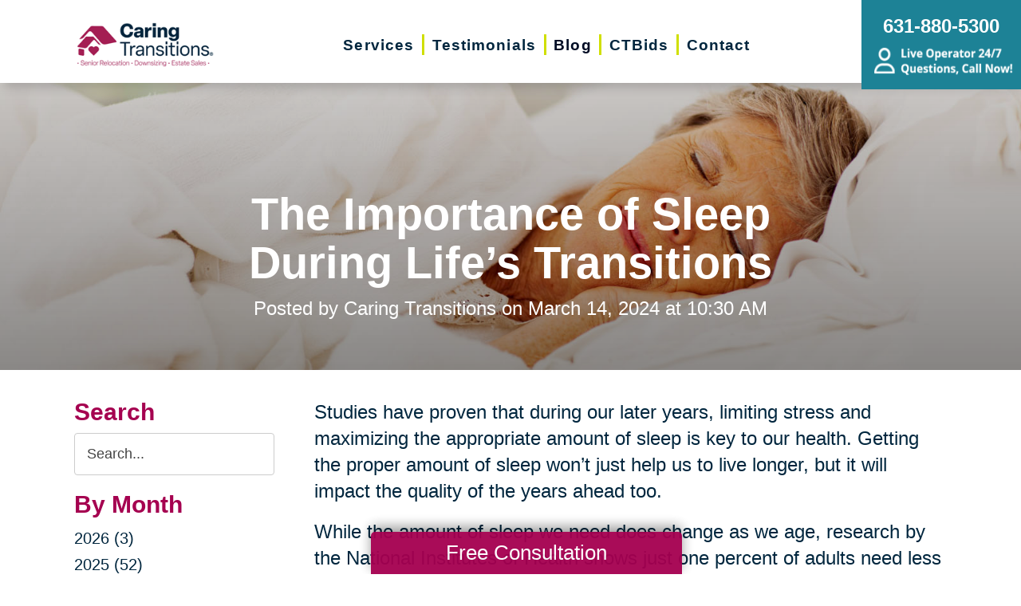

--- FILE ---
content_type: text/html; charset=utf-8
request_url: https://www.caringtransitionsportjeff.com/blog/2024/03/14/the-importance-of-sleep-during-lifes-transitions
body_size: 12651
content:
<!DOCTYPE html>
<html  lang="en-US">
<head id="Head">
<link rel="dns-prefetch" href="https://fonts.googleapis.com" />
<link rel="dns-prefetch" href="https://www.gstatic.com" />
<link rel="preconnect" href="https://cdn.caringtransitions.com" crossorigin />
<link rel="dns-prefetch" href="https://cdn.caringtransitions.com" />
<meta content="text/html; charset=UTF-8" http-equiv="Content-Type" /><title>
	The Importance of Sleep During Life’s Transitions | Caring Transitions of Port Jefferson
</title><meta id="MetaDescription" name="description" content="Americans" /><meta id="MetaKeywords" name="keywords" content="Sleep, Stress, Transitions, Health" /><meta id="MetaRobots" name="robots" content="INDEX, FOLLOW" /><link href="/DependencyHandler.axd/3813497b0db4b1c430e01c0a83ff0ee4/134/css" type="text/css" rel="stylesheet"/><link href="https://cdn.caringtransitions.com/theme/styles/print.min.css" media="print" type="text/css" rel="stylesheet"/><script src="/DependencyHandler.axd/74aabb749550d5b5f295ce0c8f6cf588/134/js" type="text/javascript"></script><link id="Template_28443" rel="stylesheet" type="text/css" href="/DesktopModules/DnnForge - NewsArticles/Templates/Blog/Template.css" /><!-- Begin Favicon -->
<link rel="apple-touch-icon" sizes="180x180" href="https://cdn.caringtransitions.com/images/favicons/apple-touch-icon.png">
<link rel="icon" type="image/png" sizes="32x32" href="https://cdn.caringtransitions.com/images/favicons/favicon-32x32.png">
<link rel="icon" type="image/png" sizes="16x16" href="https://cdn.caringtransitions.com/images/favicons/favicon-16x16.png">
<link rel="manifest" href="/webmanifest.json">
<link rel="mask-icon" href="https://cdn.caringtransitions.com/images/favicons/safari-pinned-tab.svg" color="#9f2141">
<meta name="msapplication-TileColor" content="#9f2141">
<meta name="theme-color" content="#9f2141">
<!-- End Favicon -->
<!-- Begin Franchise Page Header Code --> <meta name="google-site-verification" content="Elm6fN6lt2atRN6Kyi_aUOB8YU-LtfZHXAyHuhIq2y8" /><!-- End Franchise Page Header Code --><link rel="canonical" href="https://www.caringtransitionsportjeff.com/blog/2024/03/14/the-importance-of-sleep-during-lifes-transitions"/><meta property="og:type" content="article" />
<meta property="og:description" content="Studies have proven that during our later years, limiting stress and maximizing the appropriate amount of sleep is key to our health. Getting the proper amount of sleep won&rsquo;t just help us to live longer, but it will impact the quality of the ye..." />


<meta property="og:image" content="https://www.caringtransitions.com/portals/ct/Images/Blog/CT_3.14.jpg" />




<meta property="og:title" content="The Importance of Sleep During Life’s Transitions" />
<meta property="og:site_name" content="Caring Transitions" />
<meta property="article:published_time" content="2024-03-14" />
<meta property="article:section" content="" />

<meta name="twitter:card" content="summary" />
<meta name="twitter:title" content="The Importance of Sleep During Life’s Transitions" />
<meta name="twitter:description" content="Studies have proven that during our later years, limiting stress and maximizing the appropriate amount of sleep is key to our health. Getting the proper amount of sleep won&rsquo;t just help us to live longer, but it will impact the quality of the ye..." />


<meta name="twitter:image" content="https://www.caringtransitions.com/portals/ct/Images/Blog/CT_3.14.jpg" />


     
        
			    <script type="text/javascript">
			      var _gaq = _gaq || [];
			      _gaq.push(['_setAccount', 'UA-159332341-31']);
			      _gaq.push(['_trackPageview']);
			      
			 
			      (function() {
				    var ga = document.createElement('script'); ga.type = 'text/javascript'; ga.async = true;
				    ga.src = ('https:' == document.location.protocol ? 'https://' : 'http://') + 'stats.g.doubleclick.net/dc.js';
				    var s = document.getElementsByTagName('script')[0]; s.parentNode.insertBefore(ga, s);
			      })();
			    </script>
        
		  <meta name="viewport" content="width=device-width, initial-scale=1" /></head>
<body id="Body">

    <form method="post" action="/blog/2024/03/14/the-importance-of-sleep-during-lifes-transitions" id="Form" enctype="multipart/form-data">
<div class="aspNetHidden">
<input type="hidden" name="__EVENTTARGET" id="__EVENTTARGET" value="" />
<input type="hidden" name="__EVENTARGUMENT" id="__EVENTARGUMENT" value="" />
<input type="hidden" name="__VIEWSTATE" id="__VIEWSTATE" value="7xVoSNMBVDmy7M45GGVWMvV7D0aot5/GAKwvE5tWo3jSQlVjngjekHrEHyrbj/8g8nxHiRSUPuGP9OdThH4DnZLx0PQauXo/CdFFyUCgHNxf0+3DSmX+1kZY+h/J6LyEhjRxWm02fHCVGZYlKEK38Vak+kfD+WteA9fHM6xUu8Gu4edhvQfBmaqY2DyMCA0CrF1co6xPXTZM+7QIH2PTDdzS4YqENR0m1iyyfO+1TxxWLKeJxGCOMJ/jZ5so6Uwjnx85BSFeMkHT7zVb" />
</div>

<script type="text/javascript">
//<![CDATA[
var theForm = document.forms['Form'];
if (!theForm) {
    theForm = document.Form;
}
function __doPostBack(eventTarget, eventArgument) {
    if (!theForm.onsubmit || (theForm.onsubmit() != false)) {
        theForm.__EVENTTARGET.value = eventTarget;
        theForm.__EVENTARGUMENT.value = eventArgument;
        theForm.submit();
    }
}
//]]>
</script>


<script src="/WebResource.axd?d=pynGkmcFUV2DYJX3zfJa-CIvRG8KKnhFs-1GcmGORlqEnfzvwjP2bNNRT7M1&amp;t=638628063619783110" type="text/javascript"></script>


<script src="/ScriptResource.axd?d=NJmAwtEo3IpcLyxLCyz05ubxWUDV-Rr7wLlNijcyKtYec3tnKtYWgsheKXK61t0l0qm_PwJj3Eez7tWrA0FgPTFHmicY3WsF6wqIyXO24cJZfRs002YL7JE5u4VPMXTCFScVwA2&amp;t=2a9d95e3" type="text/javascript"></script>
<script src="/ScriptResource.axd?d=dwY9oWetJoK5DQweKb4tU-JA1esCiKJgF9ZTEQrg1iK6iG5Skhpx6fQ9f7t8bX7LNA9yWEDSd0H6Uypff4b_04g_NUYXwyRCvfTtB3s0pbUjShmELZjr1aq8e2az5E_73XaGbPXYdrF2kviU0&amp;t=2a9d95e3" type="text/javascript"></script>
<div class="aspNetHidden">

	<input type="hidden" name="__VIEWSTATEGENERATOR" id="__VIEWSTATEGENERATOR" value="CA0B0334" />
	<input type="hidden" name="__VIEWSTATEENCRYPTED" id="__VIEWSTATEENCRYPTED" value="" />
	<input type="hidden" name="__EVENTVALIDATION" id="__EVENTVALIDATION" value="5d77hiHv3g7LPD6jsa8TTp4VFmmmbVbZShk19iXcSKulua5NI2pfJ8t3Il2TMzODjc/NM7xg65+b1gq668zuCZE8HeII0k+CXbZ15YxymIxBV1nK3OVzzwBetQyEn8EjsI0m2YNJ8s3Lg/1Sd1D9oLCabz1i9pBQf3fgcR/dDnGrceX1Yjz95cNJG8GSbZ88ussrWO3NxpEc/6vk65rizC32SFQ=" />
</div><script src="/DependencyHandler.axd/a837458e260950bbe4fb594b7868a58b/134/js" type="text/javascript"></script>
<script type="text/javascript">
//<![CDATA[
Sys.WebForms.PageRequestManager._initialize('ScriptManager', 'Form', [], [], [], 90, '');
//]]>
</script>

        
        
        



<!--CDF(Css|/Portals/_default/skins/caringtransitions/owlcarousel/assets/owl.carousel.min.css|DnnFormBottomProvider|100)-->
<!--CDF(Css|/Portals/_default/skins/caringtransitions/common.css|DnnPageHeaderProvider|6)-->
<!--CDF(Css|/Portals/_default/skins/caringtransitions/grid.css|DnnPageHeaderProvider|100)-->
<!--CDF(Css|/Portals/_default/Skins/caringtransitions/social.css|DnnFormBottomProvider|100)-->
<!--CDF(Css|https://cdn.caringtransitions.com/theme/styles/print.min.css|DnnPageHeaderProvider|100)-->

<!--CDF(Javascript|/Portals/_default/skins/caringtransitions/owlcarousel/owl.carousel.min.js|DnnFormBottomProvider|100)-->
<!--CDF(Javascript|/Portals/_default/skins/caringtransitions/js/init.js|DnnFormBottomProvider|100)-->
<!--CDF(Javascript|/Portals/_default/skins/caringtransitions/js/anchors.js|DnnFormBottomProvider|100)-->
<!--CDF(Javascript|/Portals/_default/skins/caringtransitions/js/track.js|DnnFormBottomProvider|100)-->

<a href="#main" class="sr-only skip-link">Skip to content</a>

<div id="wrapper">
	<header id="main-header">
		<div class="inner-padding">
			<div id="logo">
				<a href="/">
					<picture>
						<source media="(max-width: 1200px)" srcset="https://cdn.caringtransitions.com/theme/images/logo-2024-scroll.png" />
						<img id="logo-img" src="https://cdn.caringtransitions.com/theme/images/logo-2024.png" data-src-orig="https://cdn.caringtransitions.com/theme/images/logo-2024.png" data-src-scrolled="https://cdn.caringtransitions.com/theme/images/logo-2024-scroll.png"  alt="Caring Transitions logo" />
					</picture>
				</a>
			</div>
			<div class="right-side">
				<nav id="main-nav">
					<ul class="inner-menu">
  <li class="root mmHasChild services child-1"><a href="https://www.caringtransitionsportjeff.com/services"><span>Services</span></a><ul>
      <li class=" mmHasChild child-1"><a href="#" class="disabled"><span>Downsizing &amp; Decluttering</span></a><ul>
          <li class=" child-1"><a href="https://www.caringtransitionsportjeff.com/services/downsizing-decluttering/downsizing"><span>Downsizing</span></a></li>
          <li class=" child-2"><a href="https://www.caringtransitionsportjeff.com/services/downsizing-decluttering/space-planning"><span>Space Planning</span></a></li>
          <li class=" mmLast child-3"><a href="https://www.caringtransitionsportjeff.com/services/downsizing-decluttering/decluttering"><span>Decluttering</span></a></li>
        </ul>
      </li>
      <li class=" mmHasChild child-2"><a href="#" class="disabled"><span>Estate Sales &amp; Online Auctions</span></a><ul>
          <li class=" child-1"><a href="https://www.caringtransitionsportjeff.com/services/estate-sales-online-auctions/estate-sales"><span>Estate Sales</span></a></li>
          <li class=" child-2"><a href="https://www.caringtransitionsportjeff.com/services/estate-sales-online-auctions/charity-estate-auctions"><span>Charity Estate Auctions</span></a></li>
          <li class=" mmLast child-3"><a href="https://www.caringtransitionsportjeff.com/services/estate-sales-online-auctions/online-estate-auctions"><span>Online Estate Auctions</span></a></li>
        </ul>
      </li>
      <li class=" mmHasChild mmLast child-3"><a href="#" class="disabled"><span>Home Clean-Outs</span></a><ul>
          <li class=" mmLast child-1"><a href="https://www.caringtransitionsportjeff.com/services/home-clean-outs/estate-cleanout-services"><span>Estate Cleanout Services</span></a></li>
        </ul>
      </li>
    </ul>
  </li>
  <li class="root child-2"><a href="https://www.caringtransitionsportjeff.com/testimonials"><span>Testimonials</span></a></li>
  <li class="root mmSelected mmBreadcrumb child-3"><a href="https://www.caringtransitionsportjeff.com/blog"><span>Blog</span></a></li>
  <li class="root child-4"><a href="https://www.caringtransitionsportjeff.com/shop-ctbids"><span>CTBids</span></a></li>
  <li class="root mmLast child-5"><a href="https://www.caringtransitionsportjeff.com/contact"><span>Contact</span></a></li>
  <li class="mobile-only"><a href="/careers">Careers</a></li>
</ul>
				</nav>
			</div>
			<a href="tel:631-880-5300" class="contact-btn" onclick="gtag('event','click_header_phone');">
				<strong>631-880-5300</strong>
				<img class="not-scrolled" src="https://cdn.caringtransitions.com/theme/images/call-now.png" 
					alt="Live Operator 24/7 - Questions, Call Now!" loading="lazy" />
			</a>
			<div class="mobile-btns">
				<a href="tel:631-880-5300" class="mobile-contact-btn" onclick="gtag('event','click_header_phone');">
					<img src="https://cdn.caringtransitions.com/theme/images/icons/phone-cyan.svg" alt="Call Us" />
				</a>
				<a href="#" class="hamburger" aria-label="Menu" id="resp-nav-toggle">
					<span class="line first"></span>
					<span class="line second"></span>
					<span class="line third"></span>
				</a>
			</div>

		</div>
	</header>
	<main id="main">
<div id="blog-hero" class="hero-gradient" style="display: none;">
	<div class="inner-padding">
		<div class="inner">

		</div>
	</div>
</div>

<div class="inner-padding">
	<div class="container-padding">
		<div class="news-two-column">
			<aside class="left-column">
				<div class="news-sidebar">
					<div class="title">Search</div>
					<div id="dnn_SearchPane" class="SearchPane"><div class="DnnModule DnnModule-DnnForge-NewsSearch DnnModule-28446"><a name="28446"></a><div id="dnn_ctr28446_ContentPane" class="nopadding"><!-- Start_Module_28446 --><div id="dnn_ctr28446_ModuleContent" class="DNNModuleContent ModDnnForgeNewsSearchC">
	

<div align="center" id="articleSearchFormSmall" >
    <div id="dnn_ctr28446_NewsSearch_pnlSearch" onkeypress="javascript:return WebForm_FireDefaultButton(event, &#39;dnn_ctr28446_NewsSearch_btnSearch&#39;)">
		
        <label for="dnn_ctr28446_NewsSearch_txtSearch" id="dnn_ctr28446_NewsSearch_lblSearch" class="sr-only">Search Query</label>
        <input name="dnn$ctr28446$NewsSearch$txtSearch" type="text" id="dnn_ctr28446_NewsSearch_txtSearch" class="NormalTextBox" />
        <input type="submit" name="dnn$ctr28446$NewsSearch$btnSearch" value="Search" id="dnn_ctr28446_NewsSearch_btnSearch" />
    
	</div>
</div>


</div><!-- End_Module_28446 --></div>
</div></div>		
				</div>
				<div id="dnn_LeftPane" class="LeftPane"><div class="DnnModule DnnModule-DnnForge-NewsArchives DnnModule-28444"><a name="28444"></a><div id="dnn_ctr28444_ContentPane" class="nopadding"><!-- Start_Module_28444 --><div id="dnn_ctr28444_ModuleContent" class="DNNModuleContent ModDnnForgeNewsArchivesC">
	<div class="news-sidebar">
<div class="title">By Month</div>
<ul><li><a href="https://www.caringtransitionsportjeff.com/blog/2026"> 2026 (3)</a></li><li><a href="https://www.caringtransitionsportjeff.com/blog/2025"> 2025 (52)</a></li><li><a href="https://www.caringtransitionsportjeff.com/blog/2024"> 2024 (51)</a></li><li><a href="https://www.caringtransitionsportjeff.com/blog/2023"> 2023 (48)</a></li><li><a href="https://www.caringtransitionsportjeff.com/blog/2022"> 2022 (50)</a></li><li><a href="https://www.caringtransitionsportjeff.com/blog/2021"> 2021 (39)</a></li><li><a href="https://www.caringtransitionsportjeff.com/blog/2020"> 2020 (29)</a></li><li><a href="https://www.caringtransitionsportjeff.com/blog/2019"> 2019 (37)</a></li><li><a href="https://www.caringtransitionsportjeff.com/blog/2018"> 2018 (35)</a></li><li><a href="https://www.caringtransitionsportjeff.com/blog/2017"> 2017 (19)</a></li><li><a href="https://www.caringtransitionsportjeff.com/blog/2016"> 2016 (10)</a></li><li><a href="https://www.caringtransitionsportjeff.com/blog/2015"> 2015 (15)</a></li><li><a href="https://www.caringtransitionsportjeff.com/blog/2014"> 2014 (11)</a></li><li><a href="https://www.caringtransitionsportjeff.com/blog/2013"> 2013 (5)</a></li><li><a href="https://www.caringtransitionsportjeff.com/blog/2012"> 2012 (3)</a></li></ul>
</div>



</div><!-- End_Module_28444 --></div>
</div><div class="DnnModule DnnModule-DnnForge-NewsArchives DnnModule-28445"><a name="28445"></a><div id="dnn_ctr28445_ContentPane" class="nopadding"><!-- Start_Module_28445 --><div id="dnn_ctr28445_ModuleContent" class="DNNModuleContent ModDnnForgeNewsArchivesC">
	<div class="news-sidebar categories-archive">
<div class="title">Categories</div>
<ul><li><a href="https://www.caringtransitionsportjeff.com/blog/expert-advice">Expert Advice (0)</a></li><li><a href="https://www.caringtransitionsportjeff.com/blog/tips-tricks">Tips & Tricks (0)</a></li></ul>
</div>



</div><!-- End_Module_28445 --></div>
</div></div>
			</aside>
			<div class="right-column">
				<div id="dnn_ContentPane" class="ContentPane"><div class="DnnModule DnnModule-DnnForge-NewsArticles DnnModule-28443"><a name="28443"></a><div id="dnn_ctr28443_ContentPane" class="nopadding"><!-- Start_Module_28443 --><div id="dnn_ctr28443_ModuleContent" class="DNNModuleContent ModDnnForgeNewsArticlesC">
	

<div class="NewsArticles">
    <div class="Normal" align="center">
    
    
</div>

<script type="text/javascript">
    $(document).ready(function () {
        if (!$('#tblActionDetail a[title="Delete"]').length) {
            $('#tblActionDetail a[title="Update"]').hide();
        }
        $('#tblActionDetail a[title="Add/Edit Pages"]').hide();
        $('#tblActionDetail span[id$="ucSubmitNews_plStatus_lblLabel"]').parent().parent().parent().parent().hide();
        $('#tblArticle td[id$="ucUploadFiles_trExisting"]').hide();
        $('#tblArticle span[id$="plPageHeadText_lblLabel"]').parent().parent().parent().parent().hide();
        $('#textarea[id$="ucSubmitNews_txtPageHeadText"]').val(''); 

        $('a[title="Publish"], a[title="Update"]').click(function (e) {
            var summaryText = $('iframe[id$="txtExcerptRich_contentIframe"]').contents().find('body').text();
            if (summaryText = '') {
                alert("Summary is required");
                e.preventDefault();
                return false;

            }

            var bodyText = $('iframe[id$="txtDetails_contentIframe"]').contents().find('body').text();
            if (bodyText = '') {
                alert("Body is required");
                e.preventDefault();
                return false;

            }
        });

        $('span[id$="ucUploadImages_lblImagesHelp"]').append(" The first image is what is shown on the listing page.");

        $('#articleSearchFormSmall .NormalTextBox').attr('aria-label', 'Search the blog').attr('title', 'Search the blog').attr('placeholder', 'Search...');
    });
</script>



<article class="blog-article-view" itemscope itemtype="http://schema.org/Article">
    <meta itemprop="isFamilyFriendly" content="true" />
    <meta id="image-meta" itemprop="image" content="" />
    <meta itemprop="thumbnailUrl" content="https://www.caringtransitions.com/DesktopModules/DnnForge - NewsArticles/ImageHandler.ashx?Width=250&Height=250&HomeDirectory=%2fportals%2fct%2f&FileName=Images%2fBlog%2fCT_3.14.jpg&PortalID=290&q=1" />
    <div id="blog-header-inline">
        <h1 itemprop="headline">The Importance of Sleep During Life’s Transitions</h1>
        <div class="publishdate">
            Posted by <span itemprop="author">Caring Transitions</span> on
            <time datetime="2024-03-14" itemprop="datePublished">March 14, 2024 at 10:30 AM</time>
        </div>
    </div>
    <div class="details" itemprop="articleBody">
        <p>Studies have proven that during our later years, limiting stress and maximizing the appropriate amount of sleep is key to our health. Getting the proper amount of sleep won&rsquo;t just help us to live longer, but it will impact the quality of the years ahead too.</p>

<p>While the amount of sleep we need does change as we age, research by the National Institutes of Health shows just one percent of adults need less than six hours a night, and healthy sleep includes not just the hours of sleep but the quality. &nbsp;We need rapid eye movement (REM)&mdash;the deep sleep in which dreaming happens&mdash;and non-REM for a complete cycle, which lasts an average of 90 to 110 minutes.</p>

<p>Not only do we feel better the day after a good night&rsquo;s sleep, we age better as well. <a href="https://www.cdc.gov/chronicdisease/resources/infographic/sleep.htm" target="_blank">According to the CDC</a>, lack of sleep is linked to several chronic conditions, including:</p>

<ul style="padding-left:40px">
 <li>Type 2 Diabetes</li>
 <li>Heart Disease</li>
 <li>Obesity</li>
 <li>Depression</li>
</ul>

<p>Furthermore, a <a href="https://www.nytimes.com/2021/04/20/health/sleep-dementia-risk.html" target="_blank">study by the journal Nature Communications</a> found that lack of sleep contributes to a more than 30 percent higher risk of being diagnosed with dementia later in life.</p>

<p>The <a href="https://www.ahajournals.org/doi/10.1161/circ.144.suppl_1.12677" target="_blank">American Heart Association studies</a> show that if you have high blood pressure, type 2 diabetes, heart disease, or stroke, insufficient sleep puts you at an even higher risk for cancer or early death.</p>

<p>So, better sleep surely helps us live longer, purposeful lives. But how do we get there? <a href="https://drfranklipman.com/better-sleep-better-you/" target="_blank">Better Sleep, Better You</a>, Dr. Frank Lipman notes sleep is our primary health rhythm: &ldquo;All roads lead to and from sleep.&rdquo; &nbsp;The book offers a 21-day sleep &ldquo;reset,&rdquo; helping reset your body&rsquo;s natural clock through a series of small shifts in your daily habits.</p>

<p>Here are 8 easy habits to incorporate for 8 good hours of sleep:</p>

<ol style="padding-left:40px">
 <li><strong>Get your Daily Dose of Vitamin D:</strong>&nbsp;A few minutes of direct exposure to bright, natural light during the day, every day, regulates your body&rsquo;s rhythms.</li>
 <li><strong>Eat Light:</strong>&nbsp;A lighter meal for supper ensures your body isn&rsquo;t working overtime to digest food. &nbsp;If you need an evening snack, cherries, grapes, strawberries, nuts, and oats all have high melatonin content.</li>
 <li><strong>Create Evening Rituals:</strong> Begin winding down your day with something like an evening meditation, a non-caffeinated cup of tea such as chamomile or lavender, or anything that helps you unwind from the day. &nbsp;Avoid alcohol, however, which can reduce REM sleep and cause sleep disruptions as it processes in the liver.</li>
 <li><strong>Set Your Internal Clock:</strong> Create a routine of going to bed and waking up at the same times each day, as much as possible.</li>
 <li><strong>Turn It Off:</strong> Shut off your electronic devices (phones, computer, tablet) at least two hours before going to bed. &nbsp;If you like to read before sleeping, try a physical book or magazine.</li>
 <li><strong>Exercise Early:</strong> Do any strenuous workouts or activities earlier in the day. &nbsp;Instead of revving up your system, wind your physical activity down as the day progresses.</li>
 <li><strong>Set the Mood:</strong> Create a great sleep environment by keeping your bedroom as dark as possible, and setting the thermostat between 60 to 71 degrees Fahrenheit if possible.</li>
 <li><strong>Take a Nap:</strong> If you get less sleep than normal on a given night, don&rsquo;t go to bed earlier the next night. &nbsp;Take a nap the next day instead of adjusting your bedtime.</li>
</ol>

<p>These eight tips will be especially helpful when facing a life transition, when the stress of lengthy to-do lists full of packing and cleaning tasks, while communicating with dependent loved ones, can pile up on your plate. This can lead to restless nights of tossing and turning, as your mind runs wild with anxiety as you prepare to downsize or move.</p>

<p>During this time, be sure to ask the experts from Caring Transitions for help before tackling a life transition alone. You&rsquo;ll be able to rest and relax while they get you organized with an individualized plan and a team of employees who handle the physical labor.</p>

<p>Not only will you sleep easier without having to handle all the labor involved with a move, but you can feel at ease knowing that you or your loved one will be set up for success in their next chapter, right from day one.</p>

    </div>
    

    <div class="clear"></div>
</article>

<div id="related">
    
</div>

<script>
    window.status = "FullyLoaded";

    $('#blog-hero .inner').html($('#blog-header-inline'));
    $('#blog-hero').show();

    var defaultImage = "/DesktopModules/DnnForge - NewsArticles/Templates/Blog/Images/default-blog-header.jpg";
    var headerImage;
</script>

<script>
    headerImage = { "path": "/portals/ct/Images/Blog/CT_3.14.jpg", "width": "600", "height": "600" };
</script><script>
    headerImage = { "path": "/portals/ct/Images/Blog/Blog Banner_3.14.jpg", "width": "1600", "height": "700" };
</script>

<script>
    if (headerImage) {
        if (parseInt(headerImage.height) > 400 && parseInt(headerImage.width) > 900) {
            $('#blog-hero').css('background-image', "url('" + headerImage.path + "')");
        }
        else {
            $('#blog-hero').css('background-image', "url('" + defaultImage + "')");
        }
        $('#image-meta').attr('content', headerImage);
    }

</script>


<script type="text/javascript">
    
</script>
</div>
</div><!-- End_Module_28443 --></div>
</div></div>
			</div>
		</div>
	</div>
</div>

</main>
</div>

<footer id="main-footer">
	<div class="inner-padding">
		<div class="footer-left">
			<h2>Your Total Solution</h2>
			<div class="row">
				<div class="col span3">
					<ul class="links">
						<li><a href="/services/relocation/senior-relocation">Senior Relocation</a></li>
						<li><a href="/services/relocation/senior-moving-assistance">Senior Moving Assistance</a></li>
						<li><a href="/services/relocation/packing-unpacking">Packing Services</a></li>
						<li><a href="/services/relocation/senior-resettling">Senior Resettling Services</a></li>
					</ul>
				</div>
				<div class="col span3">
					<ul class="links">
						<li><a href="/services/downsizing-decluttering/downsizing">Downsizing Help</a></li>
						<li><a href="/services/downsizing-decluttering/decluttering">Senior Decluttering Services</a></li>
						<li><a href="/services/downsizing-decluttering/space-planning">Space Planning</a></li>
					</ul>
				</div>
				<div class="col span3">
					<ul class="links">
						<li><a href="/services/estate-sales-online-auctions/estate-sales">Estate Sales</a></li>
						<li><a href="/services/estate-sales-online-auctions/online-estate-auctions">Online Estate Auctions</a></li>
						<li><a href="/services/estate-sales-online-auctions/charity-estate-auctions">Charity Estate Auctions</a></li>
					</ul>
				</div>
				<div class="col span3">
					<ul class="links">
						<li><a href="/services/home-clean-outs/estate-cleanout-services">Estate Cleanout Services</a></li>
					</ul>
				</div>
			</div>
		</div>
		<div class="footer-right">
			<div id="footer-social-icons"><a href="https://www.facebook.com/CTPortJeff/" class="social-icon bg-neon facebook" target="_blank"  onclick="trackCustomEvent('Social', 'Click', 'Facebook');" aria-label="Facebook (opens in a new window)" title="Facebook"><span aria-hidden="true"></span></a><a href="https://www.linkedin.com/company/caring-transitions-of-port-jefferson/" class="social-icon bg-neon linkedin" target="_blank"  onclick="trackCustomEvent('Social', 'Click', 'LinkedIn');" aria-label="LinkedIn (opens in a new window)" title="LinkedIn"><span aria-hidden="true"></span></a><a href="https://g.page/r/CfTcV-Uc-3WXEBA" class="social-icon bg-neon google" target="_blank"  onclick="trackCustomEvent('Social', 'Click', 'Google Business Page');" aria-label="Google Business Page (opens in a new window)" title="Google Business Page"><span aria-hidden="true"></span></a></div>
</style>
			<a href="tel:631-880-5300" class="call" onclick="gtag('event','click_footer_phone');">
				631-880-5300
			</a>
		</div>
	</div>
</footer>

<footer id="copyright">
	<div class="inner-padding">
		<div class="row">
			<div class="col span8">
				&copy; 2026 C.T. Franchising Systems, Inc. All rights reserved. Each Office is Independently Owned and Operated.
			</div>
			<div class="col span4">
				<ul class="links">
					<li>
						<a href="/accessibility-statement">Accessibility</a>
					</li>
					<li>
						<a href="/privacy-policy">Privacy Policy</a>
					</li>
				</ul>
			</div>
		</div>
	</div>
</footer>

<input type="hidden" name="dnn$ctl18$hidAccessibilityId" id="dnn_ctl18_hidAccessibilityId" value="OT6WJbHOm6" />


	<script>
        window.addEventListener('DOMContentLoaded', function () {
            (function (d) {
                var s = d.createElement("script");
                s.setAttribute("data-account", jQuery('#dnn_ctl18_hidAccessibilityId').val());
                s.setAttribute("data-position", 3);
                s.setAttribute("async", "async");
                s.setAttribute("src", "https://cdn.userway.org/widget.js");
                (d.body || d.head).appendChild(s);
            })(document);
        });
    </script>




<a href="/contact#form" id="fixed-contact-bar">
	Free Consultation
</a>
<a href="/contact#form" id="fixed-contact-bar-mobile">
	<span class="inner-padding">Free Consultation - Tap Here!</span>
</a>

<script>
	$(document).ready(function () {
		if (!window.location.pathname.toLowerCase().startsWith('/contact')) {
            $('#fixed-contact-bar, #fixed-contact-bar-mobile').addClass('show');
		}
	});
</script>
<input type="hidden" name="dnn$ctl21$hidFranchiseUA" id="dnn_ctl21_hidFranchiseUA" value="UA-159332341-31" />
<input type="hidden" name="dnn$ctl21$hidFranchiseGA4" id="dnn_ctl21_hidFranchiseGA4" value="G-CQS5JS0KQN" />

		<!-- Franchise Analytics - UA -->
		<script type="text/javascript">
			var franchiseUA = $('#dnn_ctl21_hidFranchiseUA').val();
			var _gaq = _gaq || [];			

			if (franchiseUA != "") {
				_gaq.push(['_setAccount', franchiseUA]);
				_gaq.push(['_trackPageview']);
			}

			(function () {
				var ga = document.createElement('script'); ga.type = 'text/javascript'; ga.async = true;
				ga.src = ('https:' == document.location.protocol ? 'https://' : 'http://') + 'stats.g.doubleclick.net/dc.js';
				var s = document.getElementsByTagName('script')[0]; s.parentNode.insertBefore(ga, s);
			})();
		</script>



		<!-- Franchise Analytics - GA4 - Link -->
<script async src="https://www.googletagmanager.com/gtag/js?id=G-CQS5JS0KQN"></script>


	<!-- Franchise Analytics - GA4 -->
	<script>
		var franchiseGA4 = $('#dnn_ctl21_hidFranchiseGA4').val();

		if (franchiseGA4 != "") {
			window.dataLayer = window.dataLayer || [];
			function gtag() { dataLayer.push(arguments); }
			gtag('js', new Date());
			gtag('config', franchiseGA4);
			gtag('config', 'G-2N5TVCYFZJ'); // All Franchise Sites
			gtag('config', 'G-DHH0XXB412'); // All Sites
		}
	</script>






	<!-- Global Analytics Code -->

	<script>
		try {
			_gaq.push(['b._setAccount', 'UA-29378042-18']);
			_gaq.push(['b._trackPageview']);
		}
		catch (ex) {
			console.log("Exception using Global Analytics", ex);
		}

	</script>



    <!-- Global Franchise Analytics Code -->

    <script>
	    try {
		    _gaq.push(['c._setAccount', 'UA-29378042-19']);
		    _gaq.push(['c._trackPageview']);
	    }
	    catch (ex) {
		    console.log("Exception using Global Analytics", ex);
	    }
    </script>





<!-- These are used on inner pages only -->
<link rel="stylesheet" href="https://cdnjs.cloudflare.com/ajax/libs/lity/2.4.1/lity.min.css" />
<script type="text/javascript" src="https://cdnjs.cloudflare.com/ajax/libs/lity/2.4.1/lity.min.js" async="async"></script>

        <input name="ScrollTop" type="hidden" id="ScrollTop" />
        <input name="__dnnVariable" type="hidden" id="__dnnVariable" autocomplete="off" />
        <script src="/DependencyHandler.axd/c260e1859363d48c232d40fdb4d5cb91/134/js" type="text/javascript"></script><link href="/DependencyHandler.axd/a40c08f9a4feb2a2f66b8923ed5016f2/134/css" type="text/css" rel="stylesheet"/>
    <!-- Franchise info not loaded from cache --><!-- Begin Franchise Page Footer Code --> <!-- End Franchise Page Footer Code --><!-- Begin ld+json --> 
<script type="application/ld+json">
{"@context":"http://schema.org",
  "@type":"LocalBusiness",
  "image": "https://cdn.caringtransitions.com/theme/images/logo-large.png",
  "@id":  "https://www.caringtransitionsportjeff.com",
  "name": "Caring Transitions of Port Jefferson",
  "address":{
    "@type":"PostalAddress",
    "addressLocality":"Port Jefferson",
    "addressRegion": "NY",
    "postalCode": "11787",
    "addressCountry": "US"
},
  "geo":{
    "@type": "GeoCoordinates",
    "latitude": 40.9465,
    "longitude": -73.0693
},
  "telephone": "631-880-5300",

  "potentialAction":{
    "@type":"QuoteAction",
    "target":{
    "@type":"EntryPoint",
    "urlTemplate":"https://www.caringtransitionsportjeff.com/contact",
    "inLanguage":"en-US",
    "actionPlatform":[
      "http://schema.org/DesktopWebPlatform",
      "http://schema.org/IOSPlatform",
      "http://schema.org/AndroidPlatform"
    ]
  },
  "result":{
    "name":"Free Consultation"
  }
 } 
}
</script>
<script type="application/ld+json">
{
"@context":  "http://schema.org",
"@type": "WebSite",
"name": "Caring Transitions of Port Jefferson",
"url": "https://www.caringtransitionsportjeff.com"
}
</script>
<script type="application/ld+json">
{
  "@context": "http://schema.org",
  "@type": "Organization",
  "name": "Caring Transitions of Port Jefferson",
  "url": "https://www.caringtransitionsportjeff.com",
  "sameAs": [
    "https://www.facebook.com/CTPortJeff/",
    "https://www.linkedin.com/company/caring-transitions-of-port-jefferson/",
    "https://g.page/r/CfTcV-Uc-3WXEBA"
  ]
}
</script>
<!-- End ld+json --><style>a.btn[href="/estate-salesorg"] { display: inline-block !important; }</style></form>
    <!--CDF(Javascript|/js/dnncore.js|DnnBodyProvider|100)--><!--CDF(Javascript|/js/dnn.modalpopup.js|DnnBodyProvider|50)--><!--CDF(Css|/Resources/Shared/stylesheets/dnndefault/7.0.0/default.css|DnnPageHeaderProvider|5)--><!--CDF(Css|/Portals/_default/skins/caringtransitions/skin.css|DnnPageHeaderProvider|15)--><!--CDF(Css|/Portals/_default/skins/caringtransitions/blog.css|DnnPageHeaderProvider|20)--><!--CDF(Css|/Portals/_default/containers/caringtransitions/container.css|DnnPageHeaderProvider|25)--><!--CDF(Css|/DesktopModules/DnnForge - NewsArticles/module.css|DnnPageHeaderProvider|10)--><!--CDF(Css|/DesktopModules/DnnForge - NewsArticles/module.css|DnnPageHeaderProvider|10)--><!--CDF(Css|/Portals/_default/containers/caringtransitions/container.css|DnnPageHeaderProvider|25)--><!--CDF(Css|/Portals/_default/containers/caringtransitions/container.css|DnnPageHeaderProvider|25)--><!--CDF(Css|/Portals/_default/containers/caringtransitions/container.css|DnnPageHeaderProvider|25)--><!--CDF(Css|/Portals/F432/portal.css|DnnPageHeaderProvider|35)--><!--CDF(Javascript|/Resources/libraries/jQuery-UI/01_13_02/jquery-ui.min.js|DnnPageHeaderProvider|10)--><!--CDF(Javascript|/Resources/libraries/jQuery/03_05_01/jquery.js|DnnPageHeaderProvider|5)-->
    
</body>
</html>
